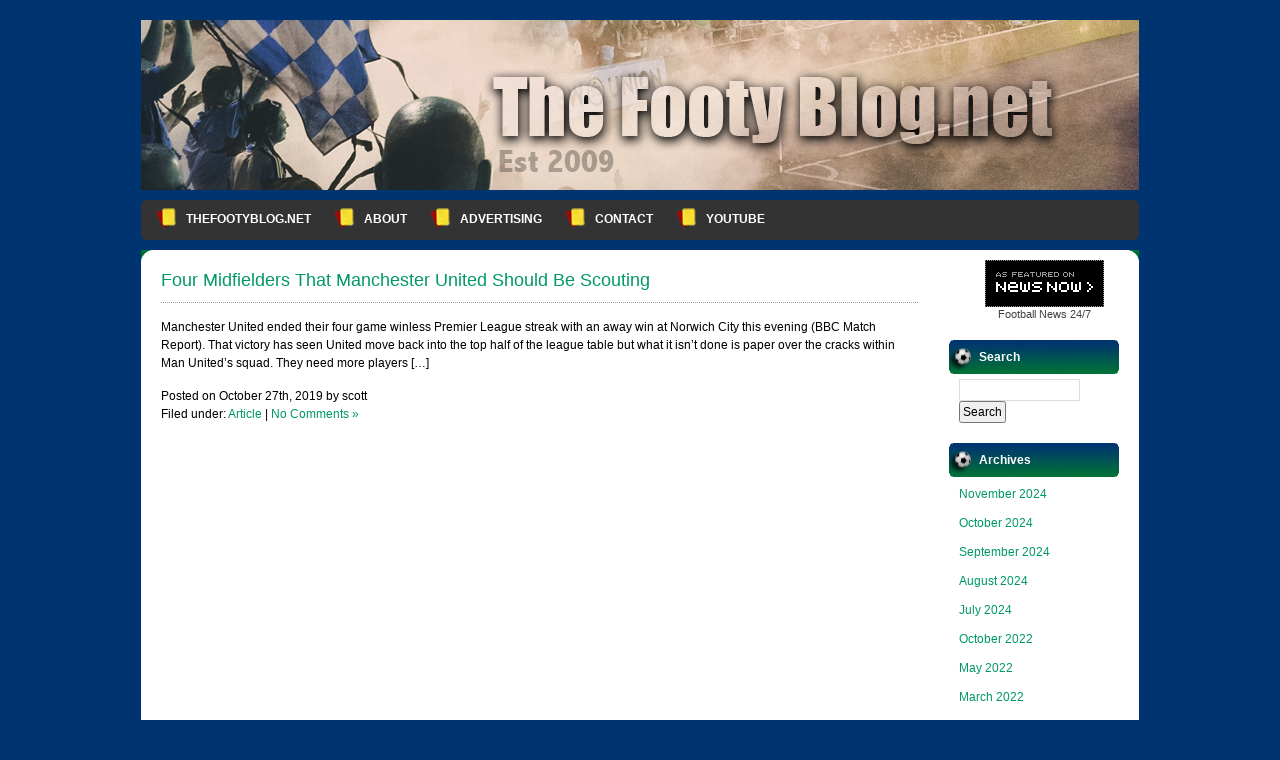

--- FILE ---
content_type: text/html; charset=UTF-8
request_url: https://www.thefootyblog.net/tag/denis-zakaria/
body_size: 7518
content:
<!DOCTYPE html PUBLIC "-//W3C//DTD XHTML 1.0 Transitional//EN" "http://www.w3.org/TR/xhtml1/DTD/xhtml1-transitional.dtd">
<html xmlns="http://www.w3.org/1999/xhtml">
<head profile="http://gmpg.org/xfn/11">

	<title>TheFootyBlog.net &raquo; Denis Zakaria</title>

	<meta http-equiv="Content-Type" content="text/html; charset=UTF-8" />	
	<meta name="generator" content="WordPress 6.8.3" /> <!-- leave this for stats please -->

	<link rel="stylesheet" href="https://www.thefootyblog.net/wp-content/themes/football-fever/style.css" type="text/css" media="screen" />
	<link rel="alternate" type="application/rss+xml" title="RSS 2.0" href="https://www.thefootyblog.net/feed/" />
	<link rel="alternate" type="text/xml" title="RSS .92" href="https://www.thefootyblog.net/feed/rss/" />
	<link rel="alternate" type="application/atom+xml" title="Atom 0.3" href="https://www.thefootyblog.net/feed/atom/" />
	<link rel="pingback" href="https://www.thefootyblog.net/xmlrpc.php" />

        <link rel="shortcut icon" href="http://www.thefootyblog.net/favicon.ico" />

		<link rel='archives' title='November 2024' href='https://www.thefootyblog.net/2024/11/' />
	<link rel='archives' title='October 2024' href='https://www.thefootyblog.net/2024/10/' />
	<link rel='archives' title='September 2024' href='https://www.thefootyblog.net/2024/09/' />
	<link rel='archives' title='August 2024' href='https://www.thefootyblog.net/2024/08/' />
	<link rel='archives' title='July 2024' href='https://www.thefootyblog.net/2024/07/' />
	<link rel='archives' title='October 2022' href='https://www.thefootyblog.net/2022/10/' />
	<link rel='archives' title='May 2022' href='https://www.thefootyblog.net/2022/05/' />
	<link rel='archives' title='March 2022' href='https://www.thefootyblog.net/2022/03/' />
	<link rel='archives' title='February 2022' href='https://www.thefootyblog.net/2022/02/' />
	<link rel='archives' title='January 2022' href='https://www.thefootyblog.net/2022/01/' />
	<link rel='archives' title='December 2021' href='https://www.thefootyblog.net/2021/12/' />
	<link rel='archives' title='November 2021' href='https://www.thefootyblog.net/2021/11/' />
	<link rel='archives' title='October 2021' href='https://www.thefootyblog.net/2021/10/' />
	<link rel='archives' title='September 2021' href='https://www.thefootyblog.net/2021/09/' />
	<link rel='archives' title='August 2021' href='https://www.thefootyblog.net/2021/08/' />
	<link rel='archives' title='July 2021' href='https://www.thefootyblog.net/2021/07/' />
	<link rel='archives' title='June 2021' href='https://www.thefootyblog.net/2021/06/' />
	<link rel='archives' title='May 2021' href='https://www.thefootyblog.net/2021/05/' />
	<link rel='archives' title='April 2021' href='https://www.thefootyblog.net/2021/04/' />
	<link rel='archives' title='March 2021' href='https://www.thefootyblog.net/2021/03/' />
	<link rel='archives' title='February 2021' href='https://www.thefootyblog.net/2021/02/' />
	<link rel='archives' title='January 2021' href='https://www.thefootyblog.net/2021/01/' />
	<link rel='archives' title='December 2020' href='https://www.thefootyblog.net/2020/12/' />
	<link rel='archives' title='November 2020' href='https://www.thefootyblog.net/2020/11/' />
	<link rel='archives' title='October 2020' href='https://www.thefootyblog.net/2020/10/' />
	<link rel='archives' title='September 2020' href='https://www.thefootyblog.net/2020/09/' />
	<link rel='archives' title='August 2020' href='https://www.thefootyblog.net/2020/08/' />
	<link rel='archives' title='July 2020' href='https://www.thefootyblog.net/2020/07/' />
	<link rel='archives' title='June 2020' href='https://www.thefootyblog.net/2020/06/' />
	<link rel='archives' title='May 2020' href='https://www.thefootyblog.net/2020/05/' />
	<link rel='archives' title='April 2020' href='https://www.thefootyblog.net/2020/04/' />
	<link rel='archives' title='March 2020' href='https://www.thefootyblog.net/2020/03/' />
	<link rel='archives' title='February 2020' href='https://www.thefootyblog.net/2020/02/' />
	<link rel='archives' title='January 2020' href='https://www.thefootyblog.net/2020/01/' />
	<link rel='archives' title='December 2019' href='https://www.thefootyblog.net/2019/12/' />
	<link rel='archives' title='November 2019' href='https://www.thefootyblog.net/2019/11/' />
	<link rel='archives' title='October 2019' href='https://www.thefootyblog.net/2019/10/' />
	<link rel='archives' title='September 2019' href='https://www.thefootyblog.net/2019/09/' />
	<link rel='archives' title='August 2019' href='https://www.thefootyblog.net/2019/08/' />
	<link rel='archives' title='July 2019' href='https://www.thefootyblog.net/2019/07/' />
	<link rel='archives' title='June 2019' href='https://www.thefootyblog.net/2019/06/' />
	<link rel='archives' title='May 2019' href='https://www.thefootyblog.net/2019/05/' />
	<link rel='archives' title='April 2019' href='https://www.thefootyblog.net/2019/04/' />
	<link rel='archives' title='March 2019' href='https://www.thefootyblog.net/2019/03/' />
	<link rel='archives' title='February 2019' href='https://www.thefootyblog.net/2019/02/' />
	<link rel='archives' title='January 2019' href='https://www.thefootyblog.net/2019/01/' />
	<link rel='archives' title='December 2018' href='https://www.thefootyblog.net/2018/12/' />
	<link rel='archives' title='November 2018' href='https://www.thefootyblog.net/2018/11/' />
	<link rel='archives' title='October 2018' href='https://www.thefootyblog.net/2018/10/' />
	<link rel='archives' title='September 2018' href='https://www.thefootyblog.net/2018/09/' />
	<link rel='archives' title='August 2018' href='https://www.thefootyblog.net/2018/08/' />
	<link rel='archives' title='July 2018' href='https://www.thefootyblog.net/2018/07/' />
	<link rel='archives' title='June 2018' href='https://www.thefootyblog.net/2018/06/' />
	<link rel='archives' title='May 2018' href='https://www.thefootyblog.net/2018/05/' />
	<link rel='archives' title='April 2018' href='https://www.thefootyblog.net/2018/04/' />
	<link rel='archives' title='March 2018' href='https://www.thefootyblog.net/2018/03/' />
	<link rel='archives' title='February 2018' href='https://www.thefootyblog.net/2018/02/' />
	<link rel='archives' title='January 2018' href='https://www.thefootyblog.net/2018/01/' />
	<link rel='archives' title='December 2017' href='https://www.thefootyblog.net/2017/12/' />
	<link rel='archives' title='November 2017' href='https://www.thefootyblog.net/2017/11/' />
	<link rel='archives' title='October 2017' href='https://www.thefootyblog.net/2017/10/' />
	<link rel='archives' title='September 2017' href='https://www.thefootyblog.net/2017/09/' />
	<link rel='archives' title='August 2017' href='https://www.thefootyblog.net/2017/08/' />
	<link rel='archives' title='July 2017' href='https://www.thefootyblog.net/2017/07/' />
	<link rel='archives' title='June 2017' href='https://www.thefootyblog.net/2017/06/' />
	<link rel='archives' title='May 2017' href='https://www.thefootyblog.net/2017/05/' />
	<link rel='archives' title='April 2017' href='https://www.thefootyblog.net/2017/04/' />
	<link rel='archives' title='March 2017' href='https://www.thefootyblog.net/2017/03/' />
	<link rel='archives' title='February 2017' href='https://www.thefootyblog.net/2017/02/' />
	<link rel='archives' title='January 2017' href='https://www.thefootyblog.net/2017/01/' />
	<link rel='archives' title='December 2016' href='https://www.thefootyblog.net/2016/12/' />
	<link rel='archives' title='November 2016' href='https://www.thefootyblog.net/2016/11/' />
	<link rel='archives' title='October 2016' href='https://www.thefootyblog.net/2016/10/' />
	<link rel='archives' title='September 2016' href='https://www.thefootyblog.net/2016/09/' />
	<link rel='archives' title='August 2016' href='https://www.thefootyblog.net/2016/08/' />
	<link rel='archives' title='July 2016' href='https://www.thefootyblog.net/2016/07/' />
	<link rel='archives' title='June 2016' href='https://www.thefootyblog.net/2016/06/' />
	<link rel='archives' title='May 2016' href='https://www.thefootyblog.net/2016/05/' />
	<link rel='archives' title='April 2016' href='https://www.thefootyblog.net/2016/04/' />
	<link rel='archives' title='March 2016' href='https://www.thefootyblog.net/2016/03/' />
	<link rel='archives' title='February 2016' href='https://www.thefootyblog.net/2016/02/' />
	<link rel='archives' title='January 2016' href='https://www.thefootyblog.net/2016/01/' />
	<link rel='archives' title='December 2015' href='https://www.thefootyblog.net/2015/12/' />
	<link rel='archives' title='November 2015' href='https://www.thefootyblog.net/2015/11/' />
	<link rel='archives' title='October 2015' href='https://www.thefootyblog.net/2015/10/' />
	<link rel='archives' title='September 2015' href='https://www.thefootyblog.net/2015/09/' />
	<link rel='archives' title='August 2015' href='https://www.thefootyblog.net/2015/08/' />
	<link rel='archives' title='July 2015' href='https://www.thefootyblog.net/2015/07/' />
	<link rel='archives' title='June 2015' href='https://www.thefootyblog.net/2015/06/' />
	<link rel='archives' title='May 2015' href='https://www.thefootyblog.net/2015/05/' />
	<link rel='archives' title='April 2015' href='https://www.thefootyblog.net/2015/04/' />
	<link rel='archives' title='March 2015' href='https://www.thefootyblog.net/2015/03/' />
	<link rel='archives' title='February 2015' href='https://www.thefootyblog.net/2015/02/' />
	<link rel='archives' title='January 2015' href='https://www.thefootyblog.net/2015/01/' />
	<link rel='archives' title='December 2014' href='https://www.thefootyblog.net/2014/12/' />
	<link rel='archives' title='November 2014' href='https://www.thefootyblog.net/2014/11/' />
	<link rel='archives' title='October 2014' href='https://www.thefootyblog.net/2014/10/' />
	<link rel='archives' title='September 2014' href='https://www.thefootyblog.net/2014/09/' />
	<link rel='archives' title='August 2014' href='https://www.thefootyblog.net/2014/08/' />
	<link rel='archives' title='July 2014' href='https://www.thefootyblog.net/2014/07/' />
	<link rel='archives' title='June 2014' href='https://www.thefootyblog.net/2014/06/' />
	<link rel='archives' title='May 2014' href='https://www.thefootyblog.net/2014/05/' />
	<link rel='archives' title='April 2014' href='https://www.thefootyblog.net/2014/04/' />
	<link rel='archives' title='March 2014' href='https://www.thefootyblog.net/2014/03/' />
	<link rel='archives' title='February 2014' href='https://www.thefootyblog.net/2014/02/' />
	<link rel='archives' title='January 2014' href='https://www.thefootyblog.net/2014/01/' />
	<link rel='archives' title='November 2013' href='https://www.thefootyblog.net/2013/11/' />
	<link rel='archives' title='October 2013' href='https://www.thefootyblog.net/2013/10/' />
	<link rel='archives' title='August 2013' href='https://www.thefootyblog.net/2013/08/' />
	<link rel='archives' title='April 2013' href='https://www.thefootyblog.net/2013/04/' />
	<link rel='archives' title='March 2013' href='https://www.thefootyblog.net/2013/03/' />
	<link rel='archives' title='January 2013' href='https://www.thefootyblog.net/2013/01/' />
	<link rel='archives' title='November 2012' href='https://www.thefootyblog.net/2012/11/' />
	<link rel='archives' title='October 2012' href='https://www.thefootyblog.net/2012/10/' />
	<link rel='archives' title='August 2012' href='https://www.thefootyblog.net/2012/08/' />
	<link rel='archives' title='July 2012' href='https://www.thefootyblog.net/2012/07/' />
	<link rel='archives' title='June 2012' href='https://www.thefootyblog.net/2012/06/' />
	<link rel='archives' title='May 2012' href='https://www.thefootyblog.net/2012/05/' />
	<link rel='archives' title='April 2012' href='https://www.thefootyblog.net/2012/04/' />
	<link rel='archives' title='March 2012' href='https://www.thefootyblog.net/2012/03/' />
	<link rel='archives' title='February 2012' href='https://www.thefootyblog.net/2012/02/' />
	<link rel='archives' title='January 2012' href='https://www.thefootyblog.net/2012/01/' />
	<link rel='archives' title='November 2011' href='https://www.thefootyblog.net/2011/11/' />
	<link rel='archives' title='October 2011' href='https://www.thefootyblog.net/2011/10/' />
	<link rel='archives' title='September 2011' href='https://www.thefootyblog.net/2011/09/' />
	<link rel='archives' title='August 2011' href='https://www.thefootyblog.net/2011/08/' />
	<link rel='archives' title='July 2011' href='https://www.thefootyblog.net/2011/07/' />
	<link rel='archives' title='June 2011' href='https://www.thefootyblog.net/2011/06/' />
	<link rel='archives' title='May 2011' href='https://www.thefootyblog.net/2011/05/' />
	<link rel='archives' title='April 2011' href='https://www.thefootyblog.net/2011/04/' />
	<link rel='archives' title='March 2011' href='https://www.thefootyblog.net/2011/03/' />
	<link rel='archives' title='February 2011' href='https://www.thefootyblog.net/2011/02/' />
	<link rel='archives' title='January 2011' href='https://www.thefootyblog.net/2011/01/' />
	<link rel='archives' title='December 2010' href='https://www.thefootyblog.net/2010/12/' />
	<link rel='archives' title='November 2010' href='https://www.thefootyblog.net/2010/11/' />
	<link rel='archives' title='October 2010' href='https://www.thefootyblog.net/2010/10/' />
	<link rel='archives' title='September 2010' href='https://www.thefootyblog.net/2010/09/' />
	<link rel='archives' title='August 2010' href='https://www.thefootyblog.net/2010/08/' />
	<link rel='archives' title='May 2010' href='https://www.thefootyblog.net/2010/05/' />
	<link rel='archives' title='April 2010' href='https://www.thefootyblog.net/2010/04/' />
	<link rel='archives' title='November 2009' href='https://www.thefootyblog.net/2009/11/' />
	<link rel='archives' title='October 2009' href='https://www.thefootyblog.net/2009/10/' />
		<meta name='robots' content='max-image-preview:large' />
	<style>img:is([sizes="auto" i], [sizes^="auto," i]) { contain-intrinsic-size: 3000px 1500px }</style>
	<link rel="alternate" type="application/rss+xml" title="TheFootyBlog.net &raquo; Denis Zakaria Tag Feed" href="https://www.thefootyblog.net/tag/denis-zakaria/feed/" />
<script type="text/javascript">
/* <![CDATA[ */
window._wpemojiSettings = {"baseUrl":"https:\/\/s.w.org\/images\/core\/emoji\/16.0.1\/72x72\/","ext":".png","svgUrl":"https:\/\/s.w.org\/images\/core\/emoji\/16.0.1\/svg\/","svgExt":".svg","source":{"concatemoji":"https:\/\/www.thefootyblog.net\/wp-includes\/js\/wp-emoji-release.min.js?ver=6.8.3"}};
/*! This file is auto-generated */
!function(s,n){var o,i,e;function c(e){try{var t={supportTests:e,timestamp:(new Date).valueOf()};sessionStorage.setItem(o,JSON.stringify(t))}catch(e){}}function p(e,t,n){e.clearRect(0,0,e.canvas.width,e.canvas.height),e.fillText(t,0,0);var t=new Uint32Array(e.getImageData(0,0,e.canvas.width,e.canvas.height).data),a=(e.clearRect(0,0,e.canvas.width,e.canvas.height),e.fillText(n,0,0),new Uint32Array(e.getImageData(0,0,e.canvas.width,e.canvas.height).data));return t.every(function(e,t){return e===a[t]})}function u(e,t){e.clearRect(0,0,e.canvas.width,e.canvas.height),e.fillText(t,0,0);for(var n=e.getImageData(16,16,1,1),a=0;a<n.data.length;a++)if(0!==n.data[a])return!1;return!0}function f(e,t,n,a){switch(t){case"flag":return n(e,"\ud83c\udff3\ufe0f\u200d\u26a7\ufe0f","\ud83c\udff3\ufe0f\u200b\u26a7\ufe0f")?!1:!n(e,"\ud83c\udde8\ud83c\uddf6","\ud83c\udde8\u200b\ud83c\uddf6")&&!n(e,"\ud83c\udff4\udb40\udc67\udb40\udc62\udb40\udc65\udb40\udc6e\udb40\udc67\udb40\udc7f","\ud83c\udff4\u200b\udb40\udc67\u200b\udb40\udc62\u200b\udb40\udc65\u200b\udb40\udc6e\u200b\udb40\udc67\u200b\udb40\udc7f");case"emoji":return!a(e,"\ud83e\udedf")}return!1}function g(e,t,n,a){var r="undefined"!=typeof WorkerGlobalScope&&self instanceof WorkerGlobalScope?new OffscreenCanvas(300,150):s.createElement("canvas"),o=r.getContext("2d",{willReadFrequently:!0}),i=(o.textBaseline="top",o.font="600 32px Arial",{});return e.forEach(function(e){i[e]=t(o,e,n,a)}),i}function t(e){var t=s.createElement("script");t.src=e,t.defer=!0,s.head.appendChild(t)}"undefined"!=typeof Promise&&(o="wpEmojiSettingsSupports",i=["flag","emoji"],n.supports={everything:!0,everythingExceptFlag:!0},e=new Promise(function(e){s.addEventListener("DOMContentLoaded",e,{once:!0})}),new Promise(function(t){var n=function(){try{var e=JSON.parse(sessionStorage.getItem(o));if("object"==typeof e&&"number"==typeof e.timestamp&&(new Date).valueOf()<e.timestamp+604800&&"object"==typeof e.supportTests)return e.supportTests}catch(e){}return null}();if(!n){if("undefined"!=typeof Worker&&"undefined"!=typeof OffscreenCanvas&&"undefined"!=typeof URL&&URL.createObjectURL&&"undefined"!=typeof Blob)try{var e="postMessage("+g.toString()+"("+[JSON.stringify(i),f.toString(),p.toString(),u.toString()].join(",")+"));",a=new Blob([e],{type:"text/javascript"}),r=new Worker(URL.createObjectURL(a),{name:"wpTestEmojiSupports"});return void(r.onmessage=function(e){c(n=e.data),r.terminate(),t(n)})}catch(e){}c(n=g(i,f,p,u))}t(n)}).then(function(e){for(var t in e)n.supports[t]=e[t],n.supports.everything=n.supports.everything&&n.supports[t],"flag"!==t&&(n.supports.everythingExceptFlag=n.supports.everythingExceptFlag&&n.supports[t]);n.supports.everythingExceptFlag=n.supports.everythingExceptFlag&&!n.supports.flag,n.DOMReady=!1,n.readyCallback=function(){n.DOMReady=!0}}).then(function(){return e}).then(function(){var e;n.supports.everything||(n.readyCallback(),(e=n.source||{}).concatemoji?t(e.concatemoji):e.wpemoji&&e.twemoji&&(t(e.twemoji),t(e.wpemoji)))}))}((window,document),window._wpemojiSettings);
/* ]]> */
</script>
<style id='wp-emoji-styles-inline-css' type='text/css'>

	img.wp-smiley, img.emoji {
		display: inline !important;
		border: none !important;
		box-shadow: none !important;
		height: 1em !important;
		width: 1em !important;
		margin: 0 0.07em !important;
		vertical-align: -0.1em !important;
		background: none !important;
		padding: 0 !important;
	}
</style>
<link rel='stylesheet' id='wp-block-library-css' href='https://www.thefootyblog.net/wp-includes/css/dist/block-library/style.min.css?ver=6.8.3' type='text/css' media='all' />
<style id='classic-theme-styles-inline-css' type='text/css'>
/*! This file is auto-generated */
.wp-block-button__link{color:#fff;background-color:#32373c;border-radius:9999px;box-shadow:none;text-decoration:none;padding:calc(.667em + 2px) calc(1.333em + 2px);font-size:1.125em}.wp-block-file__button{background:#32373c;color:#fff;text-decoration:none}
</style>
<style id='global-styles-inline-css' type='text/css'>
:root{--wp--preset--aspect-ratio--square: 1;--wp--preset--aspect-ratio--4-3: 4/3;--wp--preset--aspect-ratio--3-4: 3/4;--wp--preset--aspect-ratio--3-2: 3/2;--wp--preset--aspect-ratio--2-3: 2/3;--wp--preset--aspect-ratio--16-9: 16/9;--wp--preset--aspect-ratio--9-16: 9/16;--wp--preset--color--black: #000000;--wp--preset--color--cyan-bluish-gray: #abb8c3;--wp--preset--color--white: #ffffff;--wp--preset--color--pale-pink: #f78da7;--wp--preset--color--vivid-red: #cf2e2e;--wp--preset--color--luminous-vivid-orange: #ff6900;--wp--preset--color--luminous-vivid-amber: #fcb900;--wp--preset--color--light-green-cyan: #7bdcb5;--wp--preset--color--vivid-green-cyan: #00d084;--wp--preset--color--pale-cyan-blue: #8ed1fc;--wp--preset--color--vivid-cyan-blue: #0693e3;--wp--preset--color--vivid-purple: #9b51e0;--wp--preset--gradient--vivid-cyan-blue-to-vivid-purple: linear-gradient(135deg,rgba(6,147,227,1) 0%,rgb(155,81,224) 100%);--wp--preset--gradient--light-green-cyan-to-vivid-green-cyan: linear-gradient(135deg,rgb(122,220,180) 0%,rgb(0,208,130) 100%);--wp--preset--gradient--luminous-vivid-amber-to-luminous-vivid-orange: linear-gradient(135deg,rgba(252,185,0,1) 0%,rgba(255,105,0,1) 100%);--wp--preset--gradient--luminous-vivid-orange-to-vivid-red: linear-gradient(135deg,rgba(255,105,0,1) 0%,rgb(207,46,46) 100%);--wp--preset--gradient--very-light-gray-to-cyan-bluish-gray: linear-gradient(135deg,rgb(238,238,238) 0%,rgb(169,184,195) 100%);--wp--preset--gradient--cool-to-warm-spectrum: linear-gradient(135deg,rgb(74,234,220) 0%,rgb(151,120,209) 20%,rgb(207,42,186) 40%,rgb(238,44,130) 60%,rgb(251,105,98) 80%,rgb(254,248,76) 100%);--wp--preset--gradient--blush-light-purple: linear-gradient(135deg,rgb(255,206,236) 0%,rgb(152,150,240) 100%);--wp--preset--gradient--blush-bordeaux: linear-gradient(135deg,rgb(254,205,165) 0%,rgb(254,45,45) 50%,rgb(107,0,62) 100%);--wp--preset--gradient--luminous-dusk: linear-gradient(135deg,rgb(255,203,112) 0%,rgb(199,81,192) 50%,rgb(65,88,208) 100%);--wp--preset--gradient--pale-ocean: linear-gradient(135deg,rgb(255,245,203) 0%,rgb(182,227,212) 50%,rgb(51,167,181) 100%);--wp--preset--gradient--electric-grass: linear-gradient(135deg,rgb(202,248,128) 0%,rgb(113,206,126) 100%);--wp--preset--gradient--midnight: linear-gradient(135deg,rgb(2,3,129) 0%,rgb(40,116,252) 100%);--wp--preset--font-size--small: 13px;--wp--preset--font-size--medium: 20px;--wp--preset--font-size--large: 36px;--wp--preset--font-size--x-large: 42px;--wp--preset--spacing--20: 0.44rem;--wp--preset--spacing--30: 0.67rem;--wp--preset--spacing--40: 1rem;--wp--preset--spacing--50: 1.5rem;--wp--preset--spacing--60: 2.25rem;--wp--preset--spacing--70: 3.38rem;--wp--preset--spacing--80: 5.06rem;--wp--preset--shadow--natural: 6px 6px 9px rgba(0, 0, 0, 0.2);--wp--preset--shadow--deep: 12px 12px 50px rgba(0, 0, 0, 0.4);--wp--preset--shadow--sharp: 6px 6px 0px rgba(0, 0, 0, 0.2);--wp--preset--shadow--outlined: 6px 6px 0px -3px rgba(255, 255, 255, 1), 6px 6px rgba(0, 0, 0, 1);--wp--preset--shadow--crisp: 6px 6px 0px rgba(0, 0, 0, 1);}:where(.is-layout-flex){gap: 0.5em;}:where(.is-layout-grid){gap: 0.5em;}body .is-layout-flex{display: flex;}.is-layout-flex{flex-wrap: wrap;align-items: center;}.is-layout-flex > :is(*, div){margin: 0;}body .is-layout-grid{display: grid;}.is-layout-grid > :is(*, div){margin: 0;}:where(.wp-block-columns.is-layout-flex){gap: 2em;}:where(.wp-block-columns.is-layout-grid){gap: 2em;}:where(.wp-block-post-template.is-layout-flex){gap: 1.25em;}:where(.wp-block-post-template.is-layout-grid){gap: 1.25em;}.has-black-color{color: var(--wp--preset--color--black) !important;}.has-cyan-bluish-gray-color{color: var(--wp--preset--color--cyan-bluish-gray) !important;}.has-white-color{color: var(--wp--preset--color--white) !important;}.has-pale-pink-color{color: var(--wp--preset--color--pale-pink) !important;}.has-vivid-red-color{color: var(--wp--preset--color--vivid-red) !important;}.has-luminous-vivid-orange-color{color: var(--wp--preset--color--luminous-vivid-orange) !important;}.has-luminous-vivid-amber-color{color: var(--wp--preset--color--luminous-vivid-amber) !important;}.has-light-green-cyan-color{color: var(--wp--preset--color--light-green-cyan) !important;}.has-vivid-green-cyan-color{color: var(--wp--preset--color--vivid-green-cyan) !important;}.has-pale-cyan-blue-color{color: var(--wp--preset--color--pale-cyan-blue) !important;}.has-vivid-cyan-blue-color{color: var(--wp--preset--color--vivid-cyan-blue) !important;}.has-vivid-purple-color{color: var(--wp--preset--color--vivid-purple) !important;}.has-black-background-color{background-color: var(--wp--preset--color--black) !important;}.has-cyan-bluish-gray-background-color{background-color: var(--wp--preset--color--cyan-bluish-gray) !important;}.has-white-background-color{background-color: var(--wp--preset--color--white) !important;}.has-pale-pink-background-color{background-color: var(--wp--preset--color--pale-pink) !important;}.has-vivid-red-background-color{background-color: var(--wp--preset--color--vivid-red) !important;}.has-luminous-vivid-orange-background-color{background-color: var(--wp--preset--color--luminous-vivid-orange) !important;}.has-luminous-vivid-amber-background-color{background-color: var(--wp--preset--color--luminous-vivid-amber) !important;}.has-light-green-cyan-background-color{background-color: var(--wp--preset--color--light-green-cyan) !important;}.has-vivid-green-cyan-background-color{background-color: var(--wp--preset--color--vivid-green-cyan) !important;}.has-pale-cyan-blue-background-color{background-color: var(--wp--preset--color--pale-cyan-blue) !important;}.has-vivid-cyan-blue-background-color{background-color: var(--wp--preset--color--vivid-cyan-blue) !important;}.has-vivid-purple-background-color{background-color: var(--wp--preset--color--vivid-purple) !important;}.has-black-border-color{border-color: var(--wp--preset--color--black) !important;}.has-cyan-bluish-gray-border-color{border-color: var(--wp--preset--color--cyan-bluish-gray) !important;}.has-white-border-color{border-color: var(--wp--preset--color--white) !important;}.has-pale-pink-border-color{border-color: var(--wp--preset--color--pale-pink) !important;}.has-vivid-red-border-color{border-color: var(--wp--preset--color--vivid-red) !important;}.has-luminous-vivid-orange-border-color{border-color: var(--wp--preset--color--luminous-vivid-orange) !important;}.has-luminous-vivid-amber-border-color{border-color: var(--wp--preset--color--luminous-vivid-amber) !important;}.has-light-green-cyan-border-color{border-color: var(--wp--preset--color--light-green-cyan) !important;}.has-vivid-green-cyan-border-color{border-color: var(--wp--preset--color--vivid-green-cyan) !important;}.has-pale-cyan-blue-border-color{border-color: var(--wp--preset--color--pale-cyan-blue) !important;}.has-vivid-cyan-blue-border-color{border-color: var(--wp--preset--color--vivid-cyan-blue) !important;}.has-vivid-purple-border-color{border-color: var(--wp--preset--color--vivid-purple) !important;}.has-vivid-cyan-blue-to-vivid-purple-gradient-background{background: var(--wp--preset--gradient--vivid-cyan-blue-to-vivid-purple) !important;}.has-light-green-cyan-to-vivid-green-cyan-gradient-background{background: var(--wp--preset--gradient--light-green-cyan-to-vivid-green-cyan) !important;}.has-luminous-vivid-amber-to-luminous-vivid-orange-gradient-background{background: var(--wp--preset--gradient--luminous-vivid-amber-to-luminous-vivid-orange) !important;}.has-luminous-vivid-orange-to-vivid-red-gradient-background{background: var(--wp--preset--gradient--luminous-vivid-orange-to-vivid-red) !important;}.has-very-light-gray-to-cyan-bluish-gray-gradient-background{background: var(--wp--preset--gradient--very-light-gray-to-cyan-bluish-gray) !important;}.has-cool-to-warm-spectrum-gradient-background{background: var(--wp--preset--gradient--cool-to-warm-spectrum) !important;}.has-blush-light-purple-gradient-background{background: var(--wp--preset--gradient--blush-light-purple) !important;}.has-blush-bordeaux-gradient-background{background: var(--wp--preset--gradient--blush-bordeaux) !important;}.has-luminous-dusk-gradient-background{background: var(--wp--preset--gradient--luminous-dusk) !important;}.has-pale-ocean-gradient-background{background: var(--wp--preset--gradient--pale-ocean) !important;}.has-electric-grass-gradient-background{background: var(--wp--preset--gradient--electric-grass) !important;}.has-midnight-gradient-background{background: var(--wp--preset--gradient--midnight) !important;}.has-small-font-size{font-size: var(--wp--preset--font-size--small) !important;}.has-medium-font-size{font-size: var(--wp--preset--font-size--medium) !important;}.has-large-font-size{font-size: var(--wp--preset--font-size--large) !important;}.has-x-large-font-size{font-size: var(--wp--preset--font-size--x-large) !important;}
:where(.wp-block-post-template.is-layout-flex){gap: 1.25em;}:where(.wp-block-post-template.is-layout-grid){gap: 1.25em;}
:where(.wp-block-columns.is-layout-flex){gap: 2em;}:where(.wp-block-columns.is-layout-grid){gap: 2em;}
:root :where(.wp-block-pullquote){font-size: 1.5em;line-height: 1.6;}
</style>
<link rel="https://api.w.org/" href="https://www.thefootyblog.net/wp-json/" /><link rel="alternate" title="JSON" type="application/json" href="https://www.thefootyblog.net/wp-json/wp/v2/tags/1071" /><link rel="EditURI" type="application/rsd+xml" title="RSD" href="https://www.thefootyblog.net/xmlrpc.php?rsd" />
<meta name="generator" content="WordPress 6.8.3" />
</head>
<body>
<!-- Begin W3Counter Tracking Code -->
<script type="text/javascript" src="http://www.w3counter.com/tracker.js"></script>
<script type="text/javascript">
w3counter(47481);
</script>
<noscript>
<div><a href="http://www.w3counter.com"><img src="http://www.w3counter.com/tracker.php?id=47481" style="border: 0" alt="W3Counter" /></a></div> </noscript>
<!-- End W3Counter Tracking Code-->

<div id="container">

<div id="banner" style="float:left; height:170px;">&#160;</div>

	<div id="page">
 
</div>
				<div id="menu">
<ul>
	<li><a href="https://www.thefootyblog.net" title="TheFootyBlog.net home page">TheFootyBlog.net</a></li>
	<li class="page_item page-item-2"><a href="https://www.thefootyblog.net/about/">About</a></li>
<li class="page_item page-item-8834"><a href="https://www.thefootyblog.net/advertising/">Advertising</a></li>
<li class="page_item page-item-219"><a href="https://www.thefootyblog.net/contact/">Contact</a></li>
<li class="page_item page-item-12387"><a href="https://www.thefootyblog.net/youtube/">YouTube</a></li>
</ul>
		</div>

		<div class="widecolumn_bottom"><div class="widecolumn_top">

		
			<div class="narrowcolumn">

				
				<div class="post" id="post-15704">
					<h2><a href="https://www.thefootyblog.net/2019/10/27/four-midfielders-that-manchester-united-should-be-scouting/" rel="bookmark">Four Midfielders That Manchester United Should Be Scouting</a></h2>
					<div class="entry">
						<p>Manchester United ended their four game winless Premier League streak with an away win at Norwich City this evening (BBC Match Report). That victory has seen United move back into the top half of the league table but what it isn&#8217;t done is paper over the cracks within Man United&#8217;s squad. They need more players [&hellip;]</p>

						<p class="postinfo">
Posted on October 27th, 2019 by scott<br />
Filed under&#58; <a href="https://www.thefootyblog.net/category/article/" rel="category tag">Article</a> &#124; <a href="https://www.thefootyblog.net/2019/10/27/four-midfielders-that-manchester-united-should-be-scouting/#respond">No Comments &#187;</a> 						</p>

						<!--
						<rdf:RDF xmlns:rdf="http://www.w3.org/1999/02/22-rdf-syntax-ns#"
			xmlns:dc="http://purl.org/dc/elements/1.1/"
			xmlns:trackback="http://madskills.com/public/xml/rss/module/trackback/">
		<rdf:Description rdf:about="https://www.thefootyblog.net/2019/10/27/four-midfielders-that-manchester-united-should-be-scouting/"
    dc:identifier="https://www.thefootyblog.net/2019/10/27/four-midfielders-that-manchester-united-should-be-scouting/"
    dc:title="Four Midfielders That Manchester United Should Be Scouting"
    trackback:ping="https://www.thefootyblog.net/2019/10/27/four-midfielders-that-manchester-united-should-be-scouting/trackback/" />
</rdf:RDF>						-->

					</div>
				</div>				

				
				
	<div class="browse"></div>


				
			</div><!-- end narrowcolumn -->

<style> 
#dreamteam {
	margin: 10px auto;
	width:121px;
	border:1px solid #cccccc;
	font-size:10px;
	color:#000000;
	font-family:Arial, Helvetica, sans-serif;
	text-align:center;
	padding: 0px 2px 4px 2px;
}
#logo {
	margin:auto;
	width:87px;
}
</style> 

<div class="sidebar">

<div style="padding:10px; width:100%; text-align:center;">
<div id="newsnowlogo" title="Click here for more Football news from NewsNow" onclick="window.open('http://www.newsnow.co.uk/h/Sport/Football','newsnow')" style="width:100%; text-align:center;font-size:11px;line-height:11px;font-family:Verdana,Arial,Helvetica,sans-serif;color:#444;text-align:center"><img src="http://www.thefootyblog.net/wp-content/uploads/2012/08/newsnow_ab.gif" width="119" height="47" style="width:119;margin:0 auto; height:47px;border:0;display:block;padding-bottom:2px; text-align:center;" alt="As featured on NewsNow: Football news"/><a id="newsnowlogo_a" href="http://www.newsnow.co.uk/h/Sport/Football" target="newsnow" style="color:#444;text-decoration:underline;border-bottom:0;">Football</a> News 24/7</div> <script type="text/javascript"> document.getElementById('newsnowlogo').style.cursor='pointer'; document.getElementById('newsnowlogo_a').style.textDecoration='none'; document.getElementById('newsnowlogo_a').style.borderBottom='0 none'; </script>
</div>

<ul>
<li><h2>Search</h2>
<ul>
						<li>
				<form method="get" id="searchform" action="https://www.thefootyblog.net/">
	<input type="text" value="" name="s" id="s" size="15" />
	<input type="submit" id="searchsubmit" value="Search" />
</form>			</li>
</ul>

			<!-- Author information is disabled per default. Uncomment and fill in your details if you want to use it.
			<li><h2>About Scott</h2>
			<p>A little something about you, the author. Nothing lengthy, just an overview.</p>
			</li>
			-->

					</ul>
		<ul role="navigation">
			
			<li><h2>Archives</h2>
				<ul>
					<li><a href='https://www.thefootyblog.net/2024/11/'>November 2024</a></li>
	<li><a href='https://www.thefootyblog.net/2024/10/'>October 2024</a></li>
	<li><a href='https://www.thefootyblog.net/2024/09/'>September 2024</a></li>
	<li><a href='https://www.thefootyblog.net/2024/08/'>August 2024</a></li>
	<li><a href='https://www.thefootyblog.net/2024/07/'>July 2024</a></li>
	<li><a href='https://www.thefootyblog.net/2022/10/'>October 2022</a></li>
	<li><a href='https://www.thefootyblog.net/2022/05/'>May 2022</a></li>
	<li><a href='https://www.thefootyblog.net/2022/03/'>March 2022</a></li>
	<li><a href='https://www.thefootyblog.net/2022/02/'>February 2022</a></li>
	<li><a href='https://www.thefootyblog.net/2022/01/'>January 2022</a></li>
	<li><a href='https://www.thefootyblog.net/2021/12/'>December 2021</a></li>
	<li><a href='https://www.thefootyblog.net/2021/11/'>November 2021</a></li>
	<li><a href='https://www.thefootyblog.net/2021/10/'>October 2021</a></li>
	<li><a href='https://www.thefootyblog.net/2021/09/'>September 2021</a></li>
	<li><a href='https://www.thefootyblog.net/2021/08/'>August 2021</a></li>
	<li><a href='https://www.thefootyblog.net/2021/07/'>July 2021</a></li>
	<li><a href='https://www.thefootyblog.net/2021/06/'>June 2021</a></li>
	<li><a href='https://www.thefootyblog.net/2021/05/'>May 2021</a></li>
	<li><a href='https://www.thefootyblog.net/2021/04/'>April 2021</a></li>
	<li><a href='https://www.thefootyblog.net/2021/03/'>March 2021</a></li>
	<li><a href='https://www.thefootyblog.net/2021/02/'>February 2021</a></li>
	<li><a href='https://www.thefootyblog.net/2021/01/'>January 2021</a></li>
	<li><a href='https://www.thefootyblog.net/2020/12/'>December 2020</a></li>
	<li><a href='https://www.thefootyblog.net/2020/11/'>November 2020</a></li>
	<li><a href='https://www.thefootyblog.net/2020/10/'>October 2020</a></li>
	<li><a href='https://www.thefootyblog.net/2020/09/'>September 2020</a></li>
	<li><a href='https://www.thefootyblog.net/2020/08/'>August 2020</a></li>
	<li><a href='https://www.thefootyblog.net/2020/07/'>July 2020</a></li>
	<li><a href='https://www.thefootyblog.net/2020/06/'>June 2020</a></li>
	<li><a href='https://www.thefootyblog.net/2020/05/'>May 2020</a></li>
	<li><a href='https://www.thefootyblog.net/2020/04/'>April 2020</a></li>
	<li><a href='https://www.thefootyblog.net/2020/03/'>March 2020</a></li>
	<li><a href='https://www.thefootyblog.net/2020/02/'>February 2020</a></li>
	<li><a href='https://www.thefootyblog.net/2020/01/'>January 2020</a></li>
	<li><a href='https://www.thefootyblog.net/2019/12/'>December 2019</a></li>
	<li><a href='https://www.thefootyblog.net/2019/11/'>November 2019</a></li>
	<li><a href='https://www.thefootyblog.net/2019/10/'>October 2019</a></li>
	<li><a href='https://www.thefootyblog.net/2019/09/'>September 2019</a></li>
	<li><a href='https://www.thefootyblog.net/2019/08/'>August 2019</a></li>
	<li><a href='https://www.thefootyblog.net/2019/07/'>July 2019</a></li>
	<li><a href='https://www.thefootyblog.net/2019/06/'>June 2019</a></li>
	<li><a href='https://www.thefootyblog.net/2019/05/'>May 2019</a></li>
	<li><a href='https://www.thefootyblog.net/2019/04/'>April 2019</a></li>
	<li><a href='https://www.thefootyblog.net/2019/03/'>March 2019</a></li>
	<li><a href='https://www.thefootyblog.net/2019/02/'>February 2019</a></li>
	<li><a href='https://www.thefootyblog.net/2019/01/'>January 2019</a></li>
	<li><a href='https://www.thefootyblog.net/2018/12/'>December 2018</a></li>
	<li><a href='https://www.thefootyblog.net/2018/11/'>November 2018</a></li>
	<li><a href='https://www.thefootyblog.net/2018/10/'>October 2018</a></li>
	<li><a href='https://www.thefootyblog.net/2018/09/'>September 2018</a></li>
	<li><a href='https://www.thefootyblog.net/2018/08/'>August 2018</a></li>
	<li><a href='https://www.thefootyblog.net/2018/07/'>July 2018</a></li>
	<li><a href='https://www.thefootyblog.net/2018/06/'>June 2018</a></li>
	<li><a href='https://www.thefootyblog.net/2018/05/'>May 2018</a></li>
	<li><a href='https://www.thefootyblog.net/2018/04/'>April 2018</a></li>
	<li><a href='https://www.thefootyblog.net/2018/03/'>March 2018</a></li>
	<li><a href='https://www.thefootyblog.net/2018/02/'>February 2018</a></li>
	<li><a href='https://www.thefootyblog.net/2018/01/'>January 2018</a></li>
	<li><a href='https://www.thefootyblog.net/2017/12/'>December 2017</a></li>
	<li><a href='https://www.thefootyblog.net/2017/11/'>November 2017</a></li>
	<li><a href='https://www.thefootyblog.net/2017/10/'>October 2017</a></li>
	<li><a href='https://www.thefootyblog.net/2017/09/'>September 2017</a></li>
	<li><a href='https://www.thefootyblog.net/2017/08/'>August 2017</a></li>
	<li><a href='https://www.thefootyblog.net/2017/07/'>July 2017</a></li>
	<li><a href='https://www.thefootyblog.net/2017/06/'>June 2017</a></li>
	<li><a href='https://www.thefootyblog.net/2017/05/'>May 2017</a></li>
	<li><a href='https://www.thefootyblog.net/2017/04/'>April 2017</a></li>
	<li><a href='https://www.thefootyblog.net/2017/03/'>March 2017</a></li>
	<li><a href='https://www.thefootyblog.net/2017/02/'>February 2017</a></li>
	<li><a href='https://www.thefootyblog.net/2017/01/'>January 2017</a></li>
	<li><a href='https://www.thefootyblog.net/2016/12/'>December 2016</a></li>
	<li><a href='https://www.thefootyblog.net/2016/11/'>November 2016</a></li>
	<li><a href='https://www.thefootyblog.net/2016/10/'>October 2016</a></li>
	<li><a href='https://www.thefootyblog.net/2016/09/'>September 2016</a></li>
	<li><a href='https://www.thefootyblog.net/2016/08/'>August 2016</a></li>
	<li><a href='https://www.thefootyblog.net/2016/07/'>July 2016</a></li>
	<li><a href='https://www.thefootyblog.net/2016/06/'>June 2016</a></li>
	<li><a href='https://www.thefootyblog.net/2016/05/'>May 2016</a></li>
	<li><a href='https://www.thefootyblog.net/2016/04/'>April 2016</a></li>
	<li><a href='https://www.thefootyblog.net/2016/03/'>March 2016</a></li>
	<li><a href='https://www.thefootyblog.net/2016/02/'>February 2016</a></li>
	<li><a href='https://www.thefootyblog.net/2016/01/'>January 2016</a></li>
	<li><a href='https://www.thefootyblog.net/2015/12/'>December 2015</a></li>
	<li><a href='https://www.thefootyblog.net/2015/11/'>November 2015</a></li>
	<li><a href='https://www.thefootyblog.net/2015/10/'>October 2015</a></li>
	<li><a href='https://www.thefootyblog.net/2015/09/'>September 2015</a></li>
	<li><a href='https://www.thefootyblog.net/2015/08/'>August 2015</a></li>
	<li><a href='https://www.thefootyblog.net/2015/07/'>July 2015</a></li>
	<li><a href='https://www.thefootyblog.net/2015/06/'>June 2015</a></li>
	<li><a href='https://www.thefootyblog.net/2015/05/'>May 2015</a></li>
	<li><a href='https://www.thefootyblog.net/2015/04/'>April 2015</a></li>
	<li><a href='https://www.thefootyblog.net/2015/03/'>March 2015</a></li>
	<li><a href='https://www.thefootyblog.net/2015/02/'>February 2015</a></li>
	<li><a href='https://www.thefootyblog.net/2015/01/'>January 2015</a></li>
	<li><a href='https://www.thefootyblog.net/2014/12/'>December 2014</a></li>
	<li><a href='https://www.thefootyblog.net/2014/11/'>November 2014</a></li>
	<li><a href='https://www.thefootyblog.net/2014/10/'>October 2014</a></li>
	<li><a href='https://www.thefootyblog.net/2014/09/'>September 2014</a></li>
	<li><a href='https://www.thefootyblog.net/2014/08/'>August 2014</a></li>
	<li><a href='https://www.thefootyblog.net/2014/07/'>July 2014</a></li>
	<li><a href='https://www.thefootyblog.net/2014/06/'>June 2014</a></li>
	<li><a href='https://www.thefootyblog.net/2014/05/'>May 2014</a></li>
	<li><a href='https://www.thefootyblog.net/2014/04/'>April 2014</a></li>
	<li><a href='https://www.thefootyblog.net/2014/03/'>March 2014</a></li>
	<li><a href='https://www.thefootyblog.net/2014/02/'>February 2014</a></li>
	<li><a href='https://www.thefootyblog.net/2014/01/'>January 2014</a></li>
	<li><a href='https://www.thefootyblog.net/2013/11/'>November 2013</a></li>
	<li><a href='https://www.thefootyblog.net/2013/10/'>October 2013</a></li>
	<li><a href='https://www.thefootyblog.net/2013/08/'>August 2013</a></li>
	<li><a href='https://www.thefootyblog.net/2013/04/'>April 2013</a></li>
	<li><a href='https://www.thefootyblog.net/2013/03/'>March 2013</a></li>
	<li><a href='https://www.thefootyblog.net/2013/01/'>January 2013</a></li>
	<li><a href='https://www.thefootyblog.net/2012/11/'>November 2012</a></li>
	<li><a href='https://www.thefootyblog.net/2012/10/'>October 2012</a></li>
	<li><a href='https://www.thefootyblog.net/2012/08/'>August 2012</a></li>
	<li><a href='https://www.thefootyblog.net/2012/07/'>July 2012</a></li>
	<li><a href='https://www.thefootyblog.net/2012/06/'>June 2012</a></li>
	<li><a href='https://www.thefootyblog.net/2012/05/'>May 2012</a></li>
	<li><a href='https://www.thefootyblog.net/2012/04/'>April 2012</a></li>
	<li><a href='https://www.thefootyblog.net/2012/03/'>March 2012</a></li>
	<li><a href='https://www.thefootyblog.net/2012/02/'>February 2012</a></li>
	<li><a href='https://www.thefootyblog.net/2012/01/'>January 2012</a></li>
	<li><a href='https://www.thefootyblog.net/2011/11/'>November 2011</a></li>
	<li><a href='https://www.thefootyblog.net/2011/10/'>October 2011</a></li>
	<li><a href='https://www.thefootyblog.net/2011/09/'>September 2011</a></li>
	<li><a href='https://www.thefootyblog.net/2011/08/'>August 2011</a></li>
	<li><a href='https://www.thefootyblog.net/2011/07/'>July 2011</a></li>
	<li><a href='https://www.thefootyblog.net/2011/06/'>June 2011</a></li>
	<li><a href='https://www.thefootyblog.net/2011/05/'>May 2011</a></li>
	<li><a href='https://www.thefootyblog.net/2011/04/'>April 2011</a></li>
	<li><a href='https://www.thefootyblog.net/2011/03/'>March 2011</a></li>
	<li><a href='https://www.thefootyblog.net/2011/02/'>February 2011</a></li>
	<li><a href='https://www.thefootyblog.net/2011/01/'>January 2011</a></li>
	<li><a href='https://www.thefootyblog.net/2010/12/'>December 2010</a></li>
	<li><a href='https://www.thefootyblog.net/2010/11/'>November 2010</a></li>
	<li><a href='https://www.thefootyblog.net/2010/10/'>October 2010</a></li>
	<li><a href='https://www.thefootyblog.net/2010/09/'>September 2010</a></li>
	<li><a href='https://www.thefootyblog.net/2010/08/'>August 2010</a></li>
	<li><a href='https://www.thefootyblog.net/2010/05/'>May 2010</a></li>
	<li><a href='https://www.thefootyblog.net/2010/04/'>April 2010</a></li>
	<li><a href='https://www.thefootyblog.net/2009/11/'>November 2009</a></li>
	<li><a href='https://www.thefootyblog.net/2009/10/'>October 2009</a></li>
				</ul>
			</li>

			<li class="categories"><h2>Categories</h2><ul>	<li class="cat-item cat-item-550"><a href="https://www.thefootyblog.net/category/new/">*New</a> (30)
</li>
	<li class="cat-item cat-item-8"><a href="https://www.thefootyblog.net/category/article/">Article</a> (1,936)
</li>
	<li class="cat-item cat-item-20"><a href="https://www.thefootyblog.net/category/blog-video/">Blog Video</a> (50)
</li>
	<li class="cat-item cat-item-12"><a href="https://www.thefootyblog.net/category/book-review/">Book Review</a> (19)
</li>
	<li class="cat-item cat-item-11"><a href="https://www.thefootyblog.net/category/charity/">Charity</a> (3)
</li>
	<li class="cat-item cat-item-164"><a href="https://www.thefootyblog.net/category/competition/">Competition</a> (3)
</li>
	<li class="cat-item cat-item-28"><a href="https://www.thefootyblog.net/category/euros/">Euros</a> (23)
</li>
	<li class="cat-item cat-item-23"><a href="https://www.thefootyblog.net/category/football-anecdotes/">Football Anecdotes</a> (8)
</li>
	<li class="cat-item cat-item-16"><a href="https://www.thefootyblog.net/category/footballers-fashion/">Footballers Fashion</a> (9)
</li>
	<li class="cat-item cat-item-27"><a href="https://www.thefootyblog.net/category/fulltimefilms/">FullTimeFilms</a> (5)
</li>
	<li class="cat-item cat-item-25"><a href="https://www.thefootyblog.net/category/interview/">Interview</a> (4)
</li>
	<li class="cat-item cat-item-29"><a href="https://www.thefootyblog.net/category/match-preview/">Match Preview</a> (1)
</li>
	<li class="cat-item cat-item-19"><a href="https://www.thefootyblog.net/category/my-team-i/">My Team &amp; I</a> (60)
</li>
	<li class="cat-item cat-item-227"><a href="https://www.thefootyblog.net/category/picture-blog/">Picture Blog</a> (14)
</li>
	<li class="cat-item cat-item-5"><a href="https://www.thefootyblog.net/category/poll/">Poll</a> (1)
</li>
	<li class="cat-item cat-item-347"><a href="https://www.thefootyblog.net/category/press-release/">Press Release</a> (2)
</li>
	<li class="cat-item cat-item-10"><a href="https://www.thefootyblog.net/category/product-review/">Product Review</a> (27)
</li>
	<li class="cat-item cat-item-757"><a href="https://www.thefootyblog.net/category/quiz/">Quiz</a> (1)
</li>
	<li class="cat-item cat-item-21"><a href="https://www.thefootyblog.net/category/serie-a-heroes/">Serie A Heroes</a> (5)
</li>
	<li class="cat-item cat-item-24"><a href="https://www.thefootyblog.net/category/thefootypod/">TheFootyPod</a> (2)
</li>
	<li class="cat-item cat-item-6"><a href="https://www.thefootyblog.net/category/video/">Video</a> (5)
</li>
	<li class="cat-item cat-item-3"><a href="https://www.thefootyblog.net/category/website-review/">Website Review</a> (3)
</li>
	<li class="cat-item cat-item-58"><a href="https://www.thefootyblog.net/category/world-cup/">World Cup</a> (44)
</li>
</ul></li>		</ul>
		<ul>
			
					</ul>
	</div>
		</div></div><!-- end widecolumn wrap -->

	</div><!-- end page -->

	
<div id="footer"> 
  <p>theFootyBlog.net, &copy; Scott Johnston 2009-2011 &mdash; Powered By Wordpress</p>

	</div>

</div>

</body>
</html>